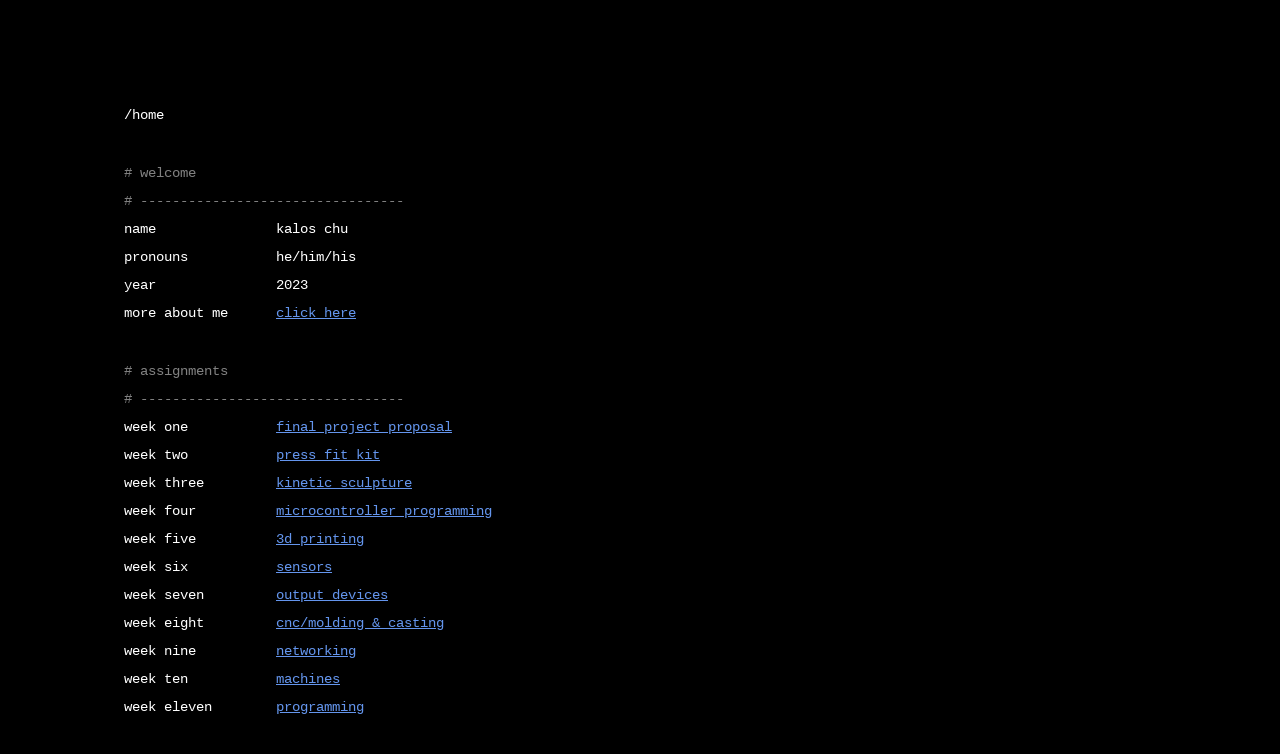

--- FILE ---
content_type: text/html; charset=utf-8
request_url: https://ingenuitive.github.io/PHYSCI-70/
body_size: 289
content:
<!DOCTYPE html>
<html lang="en">

<head>
  <link rel="preconnect" href="https://fonts.googleapis.com"> 
  <link rel="preconnect" href="https://fonts.gstatic.com" crossorigin> 
  <link href="https://fonts.googleapis.com/css2?family=Roboto+Mono&display=swap" rel="stylesheet">
</head>

<body bgcolor=#000000>
  <div>
    <pre>
  /home
    </pre>
  </div>
<div>
  <pre style="color:gray">
  # welcome
  </pre>
  <pre style="color:gray">
  # ---------------------------------
  </pre>
  <pre>
  name               kalos chu
  </pre>
  <pre>
  pronouns           he/him/his
  </pre>
  <pre>
  year               2023
  </pre>
  <pre>
  more about me      <a href="about.html">click here</a>
    </pre>
</div>
<div>
  <pre style="color:gray">
  # assignments
  </pre>
  <pre style="color:gray">
  # ---------------------------------
  </pre>
  <pre>
  week one           <a href="week1.html">final project proposal</a>
  </pre>
  <pre>
  week two           <a href="week2.html">press fit kit</a> 
  </pre>
  <pre>
  week three         <a href="week3.html">kinetic sculpture</a> 
  </pre>
  <pre>
  week four          <a href="week4.html">microcontroller programming</a> 
  </pre>
  <pre>
  week five          <a href="week5.html">3d printing</a> 
  </pre>
  <pre>
  week six           <a href="week6.html">sensors</a> 
  </pre>
  <pre>
  week seven         <a href="week7.html">output devices</a> 
  </pre>
  <pre>
  week eight         <a href="week8.html">cnc/molding & casting</a> 
  </pre>
  <pre>
  week nine          <a href="week9.html">networking</a> 
  </pre>
  <pre>
  week ten           <a href="week10.html">machines</a> 
  </pre>
  <pre>
  week eleven        <a href="week11.html">programming</a> 
  </pre>
  <pre>
  final project      <a href="finalproject.html">the cam car</a> 
  </pre>
</div>
</body>

<link rel="stylesheet" href="style.css">



</html>

--- FILE ---
content_type: text/css; charset=utf-8
request_url: https://ingenuitive.github.io/PHYSCI-70/style.css
body_size: -171
content:
body {
    font-family: 'Roboto Mono', monospace;
    line-height: 1.8;
    color: white;
    padding-left: 100px;
    padding-top: 100px;
    font-size: 14px;
  }

p {width: 500px;
  font-size: 14px}
.margin {margin-bottom: 15px;}

.gray {color: gray}

pre {
  white-space: 0px;
  margin-top: 0px;
  line-height: 1.0;
  margin-bottom: 0px;
  width: 500px;
}

a {
  color: cornflowerblue;
}

div{
  padding-bottom: 30px;
}

img {
  width: 500px;
}
pre code {
  background-color: #eee;
  border: 1px solid #999;
  display: block;
  padding: 20px;
}

pre,
code,
kbd,
samp {
  font-family: SFMono-Regular, Menlo, Monaco, Consolas, "Liberation Mono", "Courier New", monospace;
  font-size: 1em;
}

